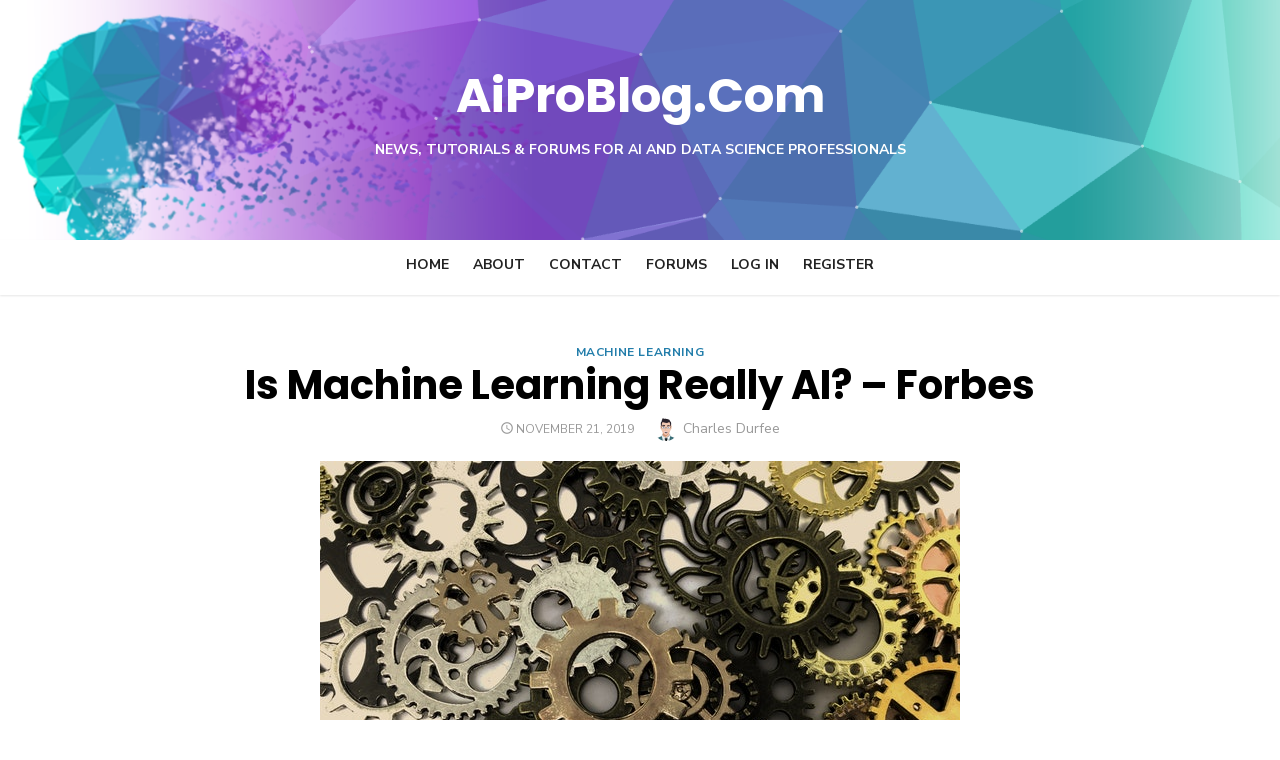

--- FILE ---
content_type: application/javascript
request_url: https://www.aiproblog.com/wp-content/themes/type/js/main.js?ver=20171003
body_size: 1412
content:
/**
 * File main.js
 *
 */
 

/**
 * Mobile Navigation
 */
 
( function( $ ) {
	
	var body, menuToggle, mobileSidebar, mobileNavigation;
	
	var $mobile_nav = $('#mobile-navigation');
	
	var $clone_main_menu = $('#site-navigation').children().clone();
	$clone_main_menu = $clone_main_menu.removeAttr('id');
	$clone_main_menu = $clone_main_menu.attr('id', 'mobile-menu');
	$clone_main_menu = $clone_main_menu.addClass('mobile-menu');
	
	var $clone_social_links = $('#social-links').children().clone();
	$clone_social_links = $clone_social_links.addClass('mobile-social-menu');

	$mobile_nav.append( $clone_main_menu, $clone_social_links );
	
	function initMainNavigation( container ) {

		// Add dropdown toggle that displays child menu items.
		var dropdownToggle = $( '<button />', {
			'class': 'dropdown-toggle',
			'aria-expanded': false
		} );

		container.find( '.menu-item-has-children > a' ).after( dropdownToggle );

		// Toggle buttons and submenu items with active children menu items.
		container.find( '.current-menu-ancestor > button' ).addClass( 'toggled-on' );
		container.find( '.current-menu-ancestor > .sub-menu' ).addClass( 'toggled-on' );

		// Add menu items with submenus to aria-haspopup="true".
		container.find( '.menu-item-has-children' ).attr( 'aria-haspopup', 'true' );

		container.find( '.dropdown-toggle' ).click( function( e ) {
			var _this            = $( this ),
				screenReaderSpan = _this.find( '.screen-reader-text' );

			e.preventDefault();
			_this.toggleClass( 'toggled-on' );
			_this.next( '.children, .sub-menu' ).toggleClass( 'toggled-on' );

			// jscs:disable
			_this.attr( 'aria-expanded', _this.attr( 'aria-expanded' ) === 'false' ? 'true' : 'false' );
			// jscs:enable
			
		} );
	}
	initMainNavigation( $( '.mobile-navigation' ) );

	body         	   = $( 'body' );
	menuToggle         = $( '#menu-toggle' );
	mobileSidebar      = $( '#mobile-sidebar' );
	mobileNavigation   = $( '#mobile-navigation' );

	// Enable menuToggle.
	( function() {

		// Return early if menuToggle is missing.
		if ( ! menuToggle.length ) {
			return;
		}

		// Add an initial values for the attribute.
		menuToggle.add( mobileNavigation ).attr( 'aria-expanded', 'false' );

		menuToggle.on( 'click.type', function() {
			$( this ).add( mobileSidebar ).toggleClass( 'toggled-on' );
			body.toggleClass( 'mobile-sidebar-active' );
			
			// jscs:disable
			$( this ).add( mobileNavigation ).attr( 'aria-expanded', $( this ).add( mobileNavigation ).attr( 'aria-expanded' ) === 'false' ? 'true' : 'false' );
			// jscs:enable
		} );
	} )();

	// Fix sub-menus for touch devices and better focus for hidden submenu items for accessibility.
	( function() {
		if ( ! mobileNavigation.length || ! mobileNavigation.children().length ) {
			return;
		}

		// Toggle `focus` class to allow submenu access on tablets.
		function toggleFocusClassTouchScreen() {
			if ( window.innerWidth >= 960 ) {
				$( document.body ).on( 'touchstart.type', function( e ) {
					if ( ! $( e.target ).closest( '.mobile-navigation li' ).length ) {
						$( '.mobile-navigation li' ).removeClass( 'focus' );
					}
				} );
				mobileNavigation.find( '.menu-item-has-children > a' ).on( 'touchstart.type', function( e ) {
					var el = $( this ).parent( 'li' );

					if ( ! el.hasClass( 'focus' ) ) {
						e.preventDefault();
						el.toggleClass( 'focus' );
						el.siblings( '.focus' ).removeClass( 'focus' );
					}
				} );
			} else {
				mobileNavigation.find( '.menu-item-has-children > a' ).unbind( 'touchstart.type' );
			}
		}

		if ( 'ontouchstart' in window ) {
			$( window ).on( 'resize.type', toggleFocusClassTouchScreen );
			toggleFocusClassTouchScreen();
		}

		mobileNavigation.find( 'a' ).on( 'focus.type blur.type', function() {
			$( this ).parents( '.menu-item' ).toggleClass( 'focus' );
		} );
	} )();

	// Add the default ARIA attributes for the menu toggle and the navigations.
	function onResizeARIA() {
		if ( window.innerWidth < 960 ) {
			if ( menuToggle.hasClass( 'toggled-on' ) ) {
				menuToggle.attr( 'aria-expanded', 'true' );
			} else {
				menuToggle.attr( 'aria-expanded', 'false' );
			}

			if ( mobileSidebar.hasClass( 'toggled-on' ) ) {
				mobileNavigation.attr( 'aria-expanded', 'true' );
			} else {
				mobileNavigation.attr( 'aria-expanded', 'false' );
			}

			menuToggle.attr( 'aria-controls', 'site-navigation' );
		} else {
			menuToggle.removeAttr( 'aria-expanded' );
			mobileNavigation.removeAttr( 'aria-expanded' );
			menuToggle.removeAttr( 'aria-controls' );
		}
	}	

} )( jQuery );


/**
 * Search Icon Toggle effect
 */
jQuery(document).ready(function(){
	jQuery('.top-search-button').click(function(){
		jQuery('.top-search').toggleClass('active');
	});
});

